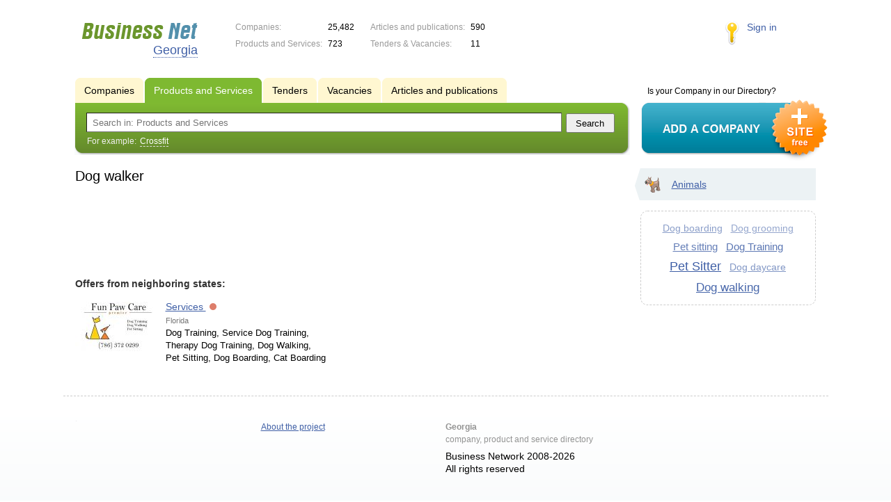

--- FILE ---
content_type: text/html; charset=utf-8
request_url: https://www.google.com/recaptcha/api2/aframe
body_size: 266
content:
<!DOCTYPE HTML><html><head><meta http-equiv="content-type" content="text/html; charset=UTF-8"></head><body><script nonce="8G5WSODB7Qcqry4aPBtmGg">/** Anti-fraud and anti-abuse applications only. See google.com/recaptcha */ try{var clients={'sodar':'https://pagead2.googlesyndication.com/pagead/sodar?'};window.addEventListener("message",function(a){try{if(a.source===window.parent){var b=JSON.parse(a.data);var c=clients[b['id']];if(c){var d=document.createElement('img');d.src=c+b['params']+'&rc='+(localStorage.getItem("rc::a")?sessionStorage.getItem("rc::b"):"");window.document.body.appendChild(d);sessionStorage.setItem("rc::e",parseInt(sessionStorage.getItem("rc::e")||0)+1);localStorage.setItem("rc::h",'1768954444080');}}}catch(b){}});window.parent.postMessage("_grecaptcha_ready", "*");}catch(b){}</script></body></html>